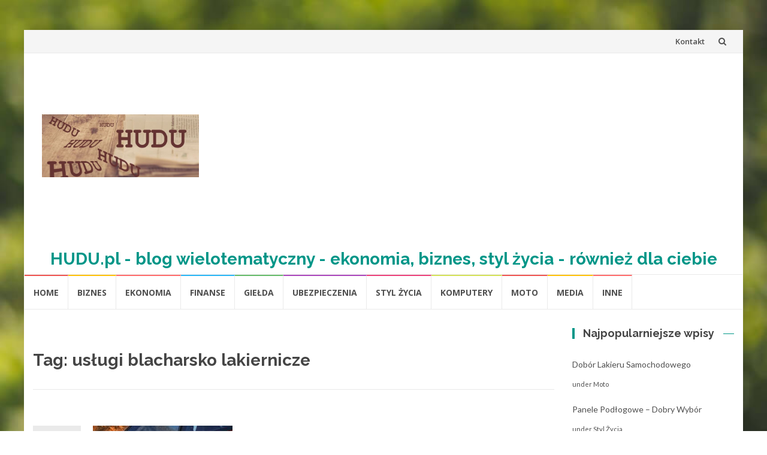

--- FILE ---
content_type: text/html; charset=UTF-8
request_url: https://hudu.pl/tag/uslugi-blacharsko-lakiernicze/
body_size: 9710
content:
<!DOCTYPE html>
<html lang="pl-PL">
<head>
<meta charset="UTF-8">
<meta name="viewport" content="width=device-width, initial-scale=1">
<link rel="profile" href="http://gmpg.org/xfn/11">
<link rel="pingback" href="https://hudu.pl/xmlrpc.php">

<meta name='robots' content='index, follow, max-image-preview:large, max-snippet:-1, max-video-preview:-1' />

	<!-- This site is optimized with the Yoast SEO plugin v22.8 - https://yoast.com/wordpress/plugins/seo/ -->
	<title>usługi blacharsko lakiernicze - HUDU.pl - blog wielotematyczny - ekonomia, biznes, styl życia - również dla ciebie</title>
	<link rel="canonical" href="https://hudu.pl/tag/uslugi-blacharsko-lakiernicze/" />
	<meta property="og:locale" content="pl_PL" />
	<meta property="og:type" content="article" />
	<meta property="og:title" content="usługi blacharsko lakiernicze - HUDU.pl - blog wielotematyczny - ekonomia, biznes, styl życia - również dla ciebie" />
	<meta property="og:url" content="https://hudu.pl/tag/uslugi-blacharsko-lakiernicze/" />
	<meta property="og:site_name" content="HUDU.pl - blog wielotematyczny - ekonomia, biznes, styl życia - również dla ciebie" />
	<meta name="twitter:card" content="summary_large_image" />
	<script type="application/ld+json" class="yoast-schema-graph">{"@context":"https://schema.org","@graph":[{"@type":"CollectionPage","@id":"https://hudu.pl/tag/uslugi-blacharsko-lakiernicze/","url":"https://hudu.pl/tag/uslugi-blacharsko-lakiernicze/","name":"usługi blacharsko lakiernicze - HUDU.pl - blog wielotematyczny - ekonomia, biznes, styl życia - również dla ciebie","isPartOf":{"@id":"https://hudu.pl/#website"},"primaryImageOfPage":{"@id":"https://hudu.pl/tag/uslugi-blacharsko-lakiernicze/#primaryimage"},"image":{"@id":"https://hudu.pl/tag/uslugi-blacharsko-lakiernicze/#primaryimage"},"thumbnailUrl":"https://hudu.pl/wp-content/uploads/2018/10/lakierowanie.jpg","breadcrumb":{"@id":"https://hudu.pl/tag/uslugi-blacharsko-lakiernicze/#breadcrumb"},"inLanguage":"pl-PL"},{"@type":"ImageObject","inLanguage":"pl-PL","@id":"https://hudu.pl/tag/uslugi-blacharsko-lakiernicze/#primaryimage","url":"https://hudu.pl/wp-content/uploads/2018/10/lakierowanie.jpg","contentUrl":"https://hudu.pl/wp-content/uploads/2018/10/lakierowanie.jpg","width":233,"height":213},{"@type":"BreadcrumbList","@id":"https://hudu.pl/tag/uslugi-blacharsko-lakiernicze/#breadcrumb","itemListElement":[{"@type":"ListItem","position":1,"name":"Home","item":"https://hudu.pl/"},{"@type":"ListItem","position":2,"name":"usługi blacharsko lakiernicze"}]},{"@type":"WebSite","@id":"https://hudu.pl/#website","url":"https://hudu.pl/","name":"HUDU.pl - blog wielotematyczny - ekonomia, biznes, styl życia - również dla ciebie","description":"Najciekawsze artykuły na temat biznesu, stylu życia, ekonomii, techniki.","publisher":{"@id":"https://hudu.pl/#organization"},"potentialAction":[{"@type":"SearchAction","target":{"@type":"EntryPoint","urlTemplate":"https://hudu.pl/?s={search_term_string}"},"query-input":"required name=search_term_string"}],"inLanguage":"pl-PL"},{"@type":"Organization","@id":"https://hudu.pl/#organization","name":"HUDU.pl - blog wielotematyczny - ekonomia, biznes, styl życia - również dla ciebie","url":"https://hudu.pl/","logo":{"@type":"ImageObject","inLanguage":"pl-PL","@id":"https://hudu.pl/#/schema/logo/image/","url":"https://hudu.pl/wp-content/uploads/2018/10/logo-hudu-new2.jpg","contentUrl":"https://hudu.pl/wp-content/uploads/2018/10/logo-hudu-new2.jpg","width":700,"height":280,"caption":"HUDU.pl - blog wielotematyczny - ekonomia, biznes, styl życia - również dla ciebie"},"image":{"@id":"https://hudu.pl/#/schema/logo/image/"}}]}</script>
	<!-- / Yoast SEO plugin. -->


<link rel='dns-prefetch' href='//fonts.googleapis.com' />
<link rel="alternate" type="application/rss+xml" title="HUDU.pl - blog wielotematyczny - ekonomia, biznes, styl życia - również dla ciebie &raquo; Kanał z wpisami" href="https://hudu.pl/feed/" />
<link rel="alternate" type="application/rss+xml" title="HUDU.pl - blog wielotematyczny - ekonomia, biznes, styl życia - również dla ciebie &raquo; Kanał z komentarzami" href="https://hudu.pl/comments/feed/" />
<link rel="alternate" type="application/rss+xml" title="HUDU.pl - blog wielotematyczny - ekonomia, biznes, styl życia - również dla ciebie &raquo; Kanał z wpisami otagowanymi jako usługi blacharsko lakiernicze" href="https://hudu.pl/tag/uslugi-blacharsko-lakiernicze/feed/" />
<script type="text/javascript">
/* <![CDATA[ */
window._wpemojiSettings = {"baseUrl":"https:\/\/s.w.org\/images\/core\/emoji\/15.0.3\/72x72\/","ext":".png","svgUrl":"https:\/\/s.w.org\/images\/core\/emoji\/15.0.3\/svg\/","svgExt":".svg","source":{"concatemoji":"https:\/\/hudu.pl\/wp-includes\/js\/wp-emoji-release.min.js?ver=6.5.3"}};
/*! This file is auto-generated */
!function(i,n){var o,s,e;function c(e){try{var t={supportTests:e,timestamp:(new Date).valueOf()};sessionStorage.setItem(o,JSON.stringify(t))}catch(e){}}function p(e,t,n){e.clearRect(0,0,e.canvas.width,e.canvas.height),e.fillText(t,0,0);var t=new Uint32Array(e.getImageData(0,0,e.canvas.width,e.canvas.height).data),r=(e.clearRect(0,0,e.canvas.width,e.canvas.height),e.fillText(n,0,0),new Uint32Array(e.getImageData(0,0,e.canvas.width,e.canvas.height).data));return t.every(function(e,t){return e===r[t]})}function u(e,t,n){switch(t){case"flag":return n(e,"\ud83c\udff3\ufe0f\u200d\u26a7\ufe0f","\ud83c\udff3\ufe0f\u200b\u26a7\ufe0f")?!1:!n(e,"\ud83c\uddfa\ud83c\uddf3","\ud83c\uddfa\u200b\ud83c\uddf3")&&!n(e,"\ud83c\udff4\udb40\udc67\udb40\udc62\udb40\udc65\udb40\udc6e\udb40\udc67\udb40\udc7f","\ud83c\udff4\u200b\udb40\udc67\u200b\udb40\udc62\u200b\udb40\udc65\u200b\udb40\udc6e\u200b\udb40\udc67\u200b\udb40\udc7f");case"emoji":return!n(e,"\ud83d\udc26\u200d\u2b1b","\ud83d\udc26\u200b\u2b1b")}return!1}function f(e,t,n){var r="undefined"!=typeof WorkerGlobalScope&&self instanceof WorkerGlobalScope?new OffscreenCanvas(300,150):i.createElement("canvas"),a=r.getContext("2d",{willReadFrequently:!0}),o=(a.textBaseline="top",a.font="600 32px Arial",{});return e.forEach(function(e){o[e]=t(a,e,n)}),o}function t(e){var t=i.createElement("script");t.src=e,t.defer=!0,i.head.appendChild(t)}"undefined"!=typeof Promise&&(o="wpEmojiSettingsSupports",s=["flag","emoji"],n.supports={everything:!0,everythingExceptFlag:!0},e=new Promise(function(e){i.addEventListener("DOMContentLoaded",e,{once:!0})}),new Promise(function(t){var n=function(){try{var e=JSON.parse(sessionStorage.getItem(o));if("object"==typeof e&&"number"==typeof e.timestamp&&(new Date).valueOf()<e.timestamp+604800&&"object"==typeof e.supportTests)return e.supportTests}catch(e){}return null}();if(!n){if("undefined"!=typeof Worker&&"undefined"!=typeof OffscreenCanvas&&"undefined"!=typeof URL&&URL.createObjectURL&&"undefined"!=typeof Blob)try{var e="postMessage("+f.toString()+"("+[JSON.stringify(s),u.toString(),p.toString()].join(",")+"));",r=new Blob([e],{type:"text/javascript"}),a=new Worker(URL.createObjectURL(r),{name:"wpTestEmojiSupports"});return void(a.onmessage=function(e){c(n=e.data),a.terminate(),t(n)})}catch(e){}c(n=f(s,u,p))}t(n)}).then(function(e){for(var t in e)n.supports[t]=e[t],n.supports.everything=n.supports.everything&&n.supports[t],"flag"!==t&&(n.supports.everythingExceptFlag=n.supports.everythingExceptFlag&&n.supports[t]);n.supports.everythingExceptFlag=n.supports.everythingExceptFlag&&!n.supports.flag,n.DOMReady=!1,n.readyCallback=function(){n.DOMReady=!0}}).then(function(){return e}).then(function(){var e;n.supports.everything||(n.readyCallback(),(e=n.source||{}).concatemoji?t(e.concatemoji):e.wpemoji&&e.twemoji&&(t(e.twemoji),t(e.wpemoji)))}))}((window,document),window._wpemojiSettings);
/* ]]> */
</script>
<style id='wp-emoji-styles-inline-css' type='text/css'>

	img.wp-smiley, img.emoji {
		display: inline !important;
		border: none !important;
		box-shadow: none !important;
		height: 1em !important;
		width: 1em !important;
		margin: 0 0.07em !important;
		vertical-align: -0.1em !important;
		background: none !important;
		padding: 0 !important;
	}
</style>
<link rel='stylesheet' id='wp-block-library-css' href='https://hudu.pl/wp-includes/css/dist/block-library/style.min.css?ver=6.5.3' type='text/css' media='all' />
<style id='classic-theme-styles-inline-css' type='text/css'>
/*! This file is auto-generated */
.wp-block-button__link{color:#fff;background-color:#32373c;border-radius:9999px;box-shadow:none;text-decoration:none;padding:calc(.667em + 2px) calc(1.333em + 2px);font-size:1.125em}.wp-block-file__button{background:#32373c;color:#fff;text-decoration:none}
</style>
<style id='global-styles-inline-css' type='text/css'>
body{--wp--preset--color--black: #000000;--wp--preset--color--cyan-bluish-gray: #abb8c3;--wp--preset--color--white: #ffffff;--wp--preset--color--pale-pink: #f78da7;--wp--preset--color--vivid-red: #cf2e2e;--wp--preset--color--luminous-vivid-orange: #ff6900;--wp--preset--color--luminous-vivid-amber: #fcb900;--wp--preset--color--light-green-cyan: #7bdcb5;--wp--preset--color--vivid-green-cyan: #00d084;--wp--preset--color--pale-cyan-blue: #8ed1fc;--wp--preset--color--vivid-cyan-blue: #0693e3;--wp--preset--color--vivid-purple: #9b51e0;--wp--preset--gradient--vivid-cyan-blue-to-vivid-purple: linear-gradient(135deg,rgba(6,147,227,1) 0%,rgb(155,81,224) 100%);--wp--preset--gradient--light-green-cyan-to-vivid-green-cyan: linear-gradient(135deg,rgb(122,220,180) 0%,rgb(0,208,130) 100%);--wp--preset--gradient--luminous-vivid-amber-to-luminous-vivid-orange: linear-gradient(135deg,rgba(252,185,0,1) 0%,rgba(255,105,0,1) 100%);--wp--preset--gradient--luminous-vivid-orange-to-vivid-red: linear-gradient(135deg,rgba(255,105,0,1) 0%,rgb(207,46,46) 100%);--wp--preset--gradient--very-light-gray-to-cyan-bluish-gray: linear-gradient(135deg,rgb(238,238,238) 0%,rgb(169,184,195) 100%);--wp--preset--gradient--cool-to-warm-spectrum: linear-gradient(135deg,rgb(74,234,220) 0%,rgb(151,120,209) 20%,rgb(207,42,186) 40%,rgb(238,44,130) 60%,rgb(251,105,98) 80%,rgb(254,248,76) 100%);--wp--preset--gradient--blush-light-purple: linear-gradient(135deg,rgb(255,206,236) 0%,rgb(152,150,240) 100%);--wp--preset--gradient--blush-bordeaux: linear-gradient(135deg,rgb(254,205,165) 0%,rgb(254,45,45) 50%,rgb(107,0,62) 100%);--wp--preset--gradient--luminous-dusk: linear-gradient(135deg,rgb(255,203,112) 0%,rgb(199,81,192) 50%,rgb(65,88,208) 100%);--wp--preset--gradient--pale-ocean: linear-gradient(135deg,rgb(255,245,203) 0%,rgb(182,227,212) 50%,rgb(51,167,181) 100%);--wp--preset--gradient--electric-grass: linear-gradient(135deg,rgb(202,248,128) 0%,rgb(113,206,126) 100%);--wp--preset--gradient--midnight: linear-gradient(135deg,rgb(2,3,129) 0%,rgb(40,116,252) 100%);--wp--preset--font-size--small: 13px;--wp--preset--font-size--medium: 20px;--wp--preset--font-size--large: 36px;--wp--preset--font-size--x-large: 42px;--wp--preset--spacing--20: 0.44rem;--wp--preset--spacing--30: 0.67rem;--wp--preset--spacing--40: 1rem;--wp--preset--spacing--50: 1.5rem;--wp--preset--spacing--60: 2.25rem;--wp--preset--spacing--70: 3.38rem;--wp--preset--spacing--80: 5.06rem;--wp--preset--shadow--natural: 6px 6px 9px rgba(0, 0, 0, 0.2);--wp--preset--shadow--deep: 12px 12px 50px rgba(0, 0, 0, 0.4);--wp--preset--shadow--sharp: 6px 6px 0px rgba(0, 0, 0, 0.2);--wp--preset--shadow--outlined: 6px 6px 0px -3px rgba(255, 255, 255, 1), 6px 6px rgba(0, 0, 0, 1);--wp--preset--shadow--crisp: 6px 6px 0px rgba(0, 0, 0, 1);}:where(.is-layout-flex){gap: 0.5em;}:where(.is-layout-grid){gap: 0.5em;}body .is-layout-flex{display: flex;}body .is-layout-flex{flex-wrap: wrap;align-items: center;}body .is-layout-flex > *{margin: 0;}body .is-layout-grid{display: grid;}body .is-layout-grid > *{margin: 0;}:where(.wp-block-columns.is-layout-flex){gap: 2em;}:where(.wp-block-columns.is-layout-grid){gap: 2em;}:where(.wp-block-post-template.is-layout-flex){gap: 1.25em;}:where(.wp-block-post-template.is-layout-grid){gap: 1.25em;}.has-black-color{color: var(--wp--preset--color--black) !important;}.has-cyan-bluish-gray-color{color: var(--wp--preset--color--cyan-bluish-gray) !important;}.has-white-color{color: var(--wp--preset--color--white) !important;}.has-pale-pink-color{color: var(--wp--preset--color--pale-pink) !important;}.has-vivid-red-color{color: var(--wp--preset--color--vivid-red) !important;}.has-luminous-vivid-orange-color{color: var(--wp--preset--color--luminous-vivid-orange) !important;}.has-luminous-vivid-amber-color{color: var(--wp--preset--color--luminous-vivid-amber) !important;}.has-light-green-cyan-color{color: var(--wp--preset--color--light-green-cyan) !important;}.has-vivid-green-cyan-color{color: var(--wp--preset--color--vivid-green-cyan) !important;}.has-pale-cyan-blue-color{color: var(--wp--preset--color--pale-cyan-blue) !important;}.has-vivid-cyan-blue-color{color: var(--wp--preset--color--vivid-cyan-blue) !important;}.has-vivid-purple-color{color: var(--wp--preset--color--vivid-purple) !important;}.has-black-background-color{background-color: var(--wp--preset--color--black) !important;}.has-cyan-bluish-gray-background-color{background-color: var(--wp--preset--color--cyan-bluish-gray) !important;}.has-white-background-color{background-color: var(--wp--preset--color--white) !important;}.has-pale-pink-background-color{background-color: var(--wp--preset--color--pale-pink) !important;}.has-vivid-red-background-color{background-color: var(--wp--preset--color--vivid-red) !important;}.has-luminous-vivid-orange-background-color{background-color: var(--wp--preset--color--luminous-vivid-orange) !important;}.has-luminous-vivid-amber-background-color{background-color: var(--wp--preset--color--luminous-vivid-amber) !important;}.has-light-green-cyan-background-color{background-color: var(--wp--preset--color--light-green-cyan) !important;}.has-vivid-green-cyan-background-color{background-color: var(--wp--preset--color--vivid-green-cyan) !important;}.has-pale-cyan-blue-background-color{background-color: var(--wp--preset--color--pale-cyan-blue) !important;}.has-vivid-cyan-blue-background-color{background-color: var(--wp--preset--color--vivid-cyan-blue) !important;}.has-vivid-purple-background-color{background-color: var(--wp--preset--color--vivid-purple) !important;}.has-black-border-color{border-color: var(--wp--preset--color--black) !important;}.has-cyan-bluish-gray-border-color{border-color: var(--wp--preset--color--cyan-bluish-gray) !important;}.has-white-border-color{border-color: var(--wp--preset--color--white) !important;}.has-pale-pink-border-color{border-color: var(--wp--preset--color--pale-pink) !important;}.has-vivid-red-border-color{border-color: var(--wp--preset--color--vivid-red) !important;}.has-luminous-vivid-orange-border-color{border-color: var(--wp--preset--color--luminous-vivid-orange) !important;}.has-luminous-vivid-amber-border-color{border-color: var(--wp--preset--color--luminous-vivid-amber) !important;}.has-light-green-cyan-border-color{border-color: var(--wp--preset--color--light-green-cyan) !important;}.has-vivid-green-cyan-border-color{border-color: var(--wp--preset--color--vivid-green-cyan) !important;}.has-pale-cyan-blue-border-color{border-color: var(--wp--preset--color--pale-cyan-blue) !important;}.has-vivid-cyan-blue-border-color{border-color: var(--wp--preset--color--vivid-cyan-blue) !important;}.has-vivid-purple-border-color{border-color: var(--wp--preset--color--vivid-purple) !important;}.has-vivid-cyan-blue-to-vivid-purple-gradient-background{background: var(--wp--preset--gradient--vivid-cyan-blue-to-vivid-purple) !important;}.has-light-green-cyan-to-vivid-green-cyan-gradient-background{background: var(--wp--preset--gradient--light-green-cyan-to-vivid-green-cyan) !important;}.has-luminous-vivid-amber-to-luminous-vivid-orange-gradient-background{background: var(--wp--preset--gradient--luminous-vivid-amber-to-luminous-vivid-orange) !important;}.has-luminous-vivid-orange-to-vivid-red-gradient-background{background: var(--wp--preset--gradient--luminous-vivid-orange-to-vivid-red) !important;}.has-very-light-gray-to-cyan-bluish-gray-gradient-background{background: var(--wp--preset--gradient--very-light-gray-to-cyan-bluish-gray) !important;}.has-cool-to-warm-spectrum-gradient-background{background: var(--wp--preset--gradient--cool-to-warm-spectrum) !important;}.has-blush-light-purple-gradient-background{background: var(--wp--preset--gradient--blush-light-purple) !important;}.has-blush-bordeaux-gradient-background{background: var(--wp--preset--gradient--blush-bordeaux) !important;}.has-luminous-dusk-gradient-background{background: var(--wp--preset--gradient--luminous-dusk) !important;}.has-pale-ocean-gradient-background{background: var(--wp--preset--gradient--pale-ocean) !important;}.has-electric-grass-gradient-background{background: var(--wp--preset--gradient--electric-grass) !important;}.has-midnight-gradient-background{background: var(--wp--preset--gradient--midnight) !important;}.has-small-font-size{font-size: var(--wp--preset--font-size--small) !important;}.has-medium-font-size{font-size: var(--wp--preset--font-size--medium) !important;}.has-large-font-size{font-size: var(--wp--preset--font-size--large) !important;}.has-x-large-font-size{font-size: var(--wp--preset--font-size--x-large) !important;}
.wp-block-navigation a:where(:not(.wp-element-button)){color: inherit;}
:where(.wp-block-post-template.is-layout-flex){gap: 1.25em;}:where(.wp-block-post-template.is-layout-grid){gap: 1.25em;}
:where(.wp-block-columns.is-layout-flex){gap: 2em;}:where(.wp-block-columns.is-layout-grid){gap: 2em;}
.wp-block-pullquote{font-size: 1.5em;line-height: 1.6;}
</style>
<link rel='stylesheet' id='advpsStyleSheet-css' href='https://hudu.pl/wp-content/plugins/advanced-post-slider/advps-style.css?ver=6.5.3' type='text/css' media='all' />
<link rel='stylesheet' id='contact-form-7-css' href='https://hudu.pl/wp-content/plugins/contact-form-7/includes/css/styles.css?ver=5.9.5' type='text/css' media='all' />
<link rel='stylesheet' id='wordpress-popular-posts-css-css' href='https://hudu.pl/wp-content/plugins/wordpress-popular-posts/assets/css/wpp.css?ver=6.4.2' type='text/css' media='all' />
<link rel='stylesheet' id='islemag-bootstrap-css' href='https://hudu.pl/wp-content/themes/islemag/css/bootstrap.min.css?ver=3.3.5' type='text/css' media='all' />
<link rel='stylesheet' id='islemag-style-css' href='https://hudu.pl/wp-content/themes/islemag/style.css?ver=6.5.3' type='text/css' media='all' />
<link rel='stylesheet' id='islemag-fontawesome-css' href='https://hudu.pl/wp-content/themes/islemag/css/font-awesome.min.css?ver=4.4.0' type='text/css' media='all' />
<link rel='stylesheet' id='islemag-fonts-css' href='//fonts.googleapis.com/css?family=Lato%3A400%2C700%7CRaleway%3A400%2C500%2C600%2C700%7COpen+Sans%3A400%2C700%2C600&#038;subset=latin%2Clatin-ext' type='text/css' media='all' />
<script type="text/javascript" src="https://hudu.pl/wp-includes/js/jquery/jquery.min.js?ver=3.7.1" id="jquery-core-js"></script>
<script type="text/javascript" src="https://hudu.pl/wp-includes/js/jquery/jquery-migrate.min.js?ver=3.4.1" id="jquery-migrate-js"></script>
<script type="text/javascript" src="https://hudu.pl/wp-content/plugins/advanced-post-slider/js/advps.frnt.script.js?ver=6.5.3" id="advps_front_script-js"></script>
<script type="text/javascript" src="https://hudu.pl/wp-content/plugins/advanced-post-slider/bxslider/jquery.bxslider.min.js?ver=6.5.3" id="advps_jbx-js"></script>
<script type="application/json" id="wpp-json">

{"sampling_active":0,"sampling_rate":100,"ajax_url":"https:\/\/hudu.pl\/wp-json\/wordpress-popular-posts\/v1\/popular-posts","api_url":"https:\/\/hudu.pl\/wp-json\/wordpress-popular-posts","ID":0,"token":"1466716c1c","lang":0,"debug":0}

</script>
<script type="text/javascript" src="https://hudu.pl/wp-content/plugins/wordpress-popular-posts/assets/js/wpp.min.js?ver=6.4.2" id="wpp-js-js"></script>
<link rel="https://api.w.org/" href="https://hudu.pl/wp-json/" /><link rel="alternate" type="application/json" href="https://hudu.pl/wp-json/wp/v2/tags/9" /><link rel="EditURI" type="application/rsd+xml" title="RSD" href="https://hudu.pl/xmlrpc.php?rsd" />
<meta name="generator" content="WordPress 6.5.3" />

<!-- This site is using AdRotate v5.12.10 to display their advertisements - https://ajdg.solutions/ -->
<!-- AdRotate CSS -->
<style type="text/css" media="screen">
	.g { margin:0px; padding:0px; overflow:hidden; line-height:1; zoom:1; }
	.g img { height:auto; }
	.g-col { position:relative; float:left; }
	.g-col:first-child { margin-left: 0; }
	.g-col:last-child { margin-right: 0; }
	@media only screen and (max-width: 480px) {
		.g-col, .g-dyn, .g-single { width:100%; margin-left:0; margin-right:0; }
	}
</style>
<!-- /AdRotate CSS -->

            <style id="wpp-loading-animation-styles">@-webkit-keyframes bgslide{from{background-position-x:0}to{background-position-x:-200%}}@keyframes bgslide{from{background-position-x:0}to{background-position-x:-200%}}.wpp-widget-placeholder,.wpp-widget-block-placeholder,.wpp-shortcode-placeholder{margin:0 auto;width:60px;height:3px;background:#dd3737;background:linear-gradient(90deg,#dd3737 0%,#571313 10%,#dd3737 100%);background-size:200% auto;border-radius:3px;-webkit-animation:bgslide 1s infinite linear;animation:bgslide 1s infinite linear}</style>
            <style type="text/css">.recentcomments a{display:inline !important;padding:0 !important;margin:0 !important;}</style><style type="text/css" id="custom-background-css">
body.custom-background { background-image: url("https://hudu.pl/wp-content/themes/islemag/img/islemag-background.jpg"); background-position: center top; background-size: cover; background-repeat: no-repeat; background-attachment: fixed; }
</style>
	<style type="text/css">.title-border span { color: #454545 }.post .entry-title, .post h1, .post h2, .post h3, .post h4, .post h5, .post h6, .post h1 a, .post h2 a, .post h3 a, .post h4 a, .post h5 a, .post h6 a { color: #454545 }.page-header h1 { color: #454545 }.sidebar .widget li a, .islemag-content-right, .islemag-content-right a, .post .entry-content, .post .entry-content p,
		 .post .entry-cats, .post .entry-cats a, .post .entry-comments.post .entry-separator, .post .entry-footer a,
		 .post .entry-footer span, .post .entry-footer .entry-cats, .post .entry-footer .entry-cats a, .author-content { color: ##454545}.islemag-top-container .entry-block .entry-overlay-meta .entry-title a { color: #848484 }.islemag-top-container .entry-overlay-meta .entry-overlay-date { color: #adadad }.islemag-top-container .entry-overlay-meta .entry-separator { color: #adadad }.islemag-top-container .entry-overlay-meta > a { color: #adadad }.home.blog .islemag-content-left .entry-title a, .blog-related-carousel .entry-title a { color: #454545 }.islemag-content-left .entry-meta, .islemag-content-left .blog-related-carousel .entry-content p,
		.islemag-content-left .blog-related-carousel .entry-cats .entry-label, .islemag-content-left .blog-related-carousel .entry-cats a,
		.islemag-content-left .blog-related-carousel > a, .islemag-content-left .blog-related-carousel .entry-footer > a { color: #454545 }.islemag-content-left .entry-meta .entry-separator { color: #454545 }.islemag-content-left .entry-meta a { color: #454545 }.islemag-content-left .islemag-template3 .col-sm-6 .entry-overlay p { color: #454545 }</style></head>

<body class="archive tag tag-uslugi-blacharsko-lakiernicze tag-9 custom-background wp-custom-logo">
		<div id="wrapper" 
	class="boxed">

		<header id="header" class="site-header" role="banner">
						<div 
			class="navbar-top container-fluid">
								<div class="navbar-left social-icons">
									</div>

				<button type="button" class="navbar-btn"><i class="fa fa-search"></i></button>

				<div class="navbar-right">
					<div id="navbar" class="navbar">
						<nav id="top-navigation" class="navigation top-navigation" role="navigation">
							<button class="menu-toggle">Menu</button>
							<a class="screen-reader-text skip-link" href="#content" title="Przejdź do treści">Przejdź do treści</a>
							<div class="menu-menu-glowne-container"><ul id="primary-menu" class="nav-menu"><li id="menu-item-62" class="menu-item menu-item-type-post_type menu-item-object-page menu-item-62"><a href="https://hudu.pl/kontakt/">Kontakt</a></li>
</ul></div>						</nav><!-- #site-navigation -->
					</div><!-- #navbar -->
				</div>
				<div class="navbar-white top" id="header-search-form">
					
<form class="navbar-form" role="search" action="https://hudu.pl/">
	<span class="screen-reader-text">Szukaj:</span>
	<input type="search" id="s" name="s" class="form-control" placeholder="Szukaj tutaj..." title="Szukaj:">
	<button type="submit" title="Search"><i class="fa fa-search"></i></button>
</form>
				</div><!-- End #header-search-form -->
							</div>

			<div class="header-content clearfix">
								<div class="col-md-3 col-sm-3 col-xs-12 navbar-brand">
					<a href="https://hudu.pl/" class="custom-logo-link" rel="home"><img width="700" height="280" src="https://hudu.pl/wp-content/uploads/2018/10/logo-hudu-new2.jpg" class="custom-logo" alt="HUDU.pl &#8211; blog wielotematyczny &#8211; ekonomia, biznes, styl życia &#8211; również dla ciebie" decoding="async" fetchpriority="high" srcset="https://hudu.pl/wp-content/uploads/2018/10/logo-hudu-new2.jpg 700w, https://hudu.pl/wp-content/uploads/2018/10/logo-hudu-new2-300x120.jpg 300w" sizes="(max-width: 700px) 100vw, 700px" /></a><div class="header-logo-wrap text-header islemag_only_customizer"><p itemprop="headline" id="site-title" class="site-title"><a href="https://hudu.pl/" title="HUDU.pl &#8211; blog wielotematyczny &#8211; ekonomia, biznes, styl życia &#8211; również dla ciebie" rel="home">HUDU.pl - blog wielotematyczny - ekonomia, biznes, styl życia - również dla ciebie</a></p><p itemprop="description" id="site-description" class="site-description">Najciekawsze artykuły na temat biznesu, stylu życia, ekonomii, techniki.</p></div>				</div>

				<div class="col-md-9 col-sm-9 col-xs-8 islemag-banner">
					<div id="adrotate_widgets-8" class="widget adrotate_widgets"><div class="a-single a-3"><script async src="https://pagead2.googlesyndication.com/pagead/js/adsbygoogle.js?client=ca-pub-7457839029610011"
     crossorigin="anonymous"></script>
<!-- Finansebezsciemy displeyowa -->
<ins class="adsbygoogle"
     style="display:block"
     data-ad-client="ca-pub-7457839029610011"
     data-ad-slot="2640152071"
     data-ad-format="auto"
     data-full-width-responsive="true"></ins>
<script>
     (adsbygoogle = window.adsbygoogle || []).push({});
</script></div></div>				</div>
							</div>

			<h1 itemprop="headline" id="site-title" class="site-title"><center><a href="https://hudu.pl/" title="HUDU.pl &#8211; blog wielotematyczny &#8211; ekonomia, biznes, styl życia &#8211; również dla ciebie" rel="home">HUDU.pl - blog wielotematyczny - ekonomia, biznes, styl życia - również dla ciebie</a></center></h1>						<div id="navbar" class="navbar 
			islemag-sticky">
				<nav id="site-navigation" class="navigation main-navigation" role="navigation">
					<button class="menu-toggle">Menu</button>
					<a class="screen-reader-text skip-link" href="#content" title="Przejdź do treści">Przejdź do treści</a>
					<div class="menu-menu-kategorii-container"><ul id="primary-menu" class="nav-menu"><li id="menu-item-130" class="menu-item menu-item-type-custom menu-item-object-custom menu-item-home menu-item-130"><a href="http://hudu.pl">Home</a></li>
<li id="menu-item-49" class="menu-item menu-item-type-taxonomy menu-item-object-category menu-item-49"><a href="https://hudu.pl/category/biznes/">biznes</a></li>
<li id="menu-item-162" class="menu-item menu-item-type-taxonomy menu-item-object-category menu-item-162"><a href="https://hudu.pl/category/ekonomia/">Ekonomia</a></li>
<li id="menu-item-248" class="menu-item menu-item-type-taxonomy menu-item-object-category menu-item-248"><a href="https://hudu.pl/category/bankowosc/">Finanse</a></li>
<li id="menu-item-178" class="menu-item menu-item-type-taxonomy menu-item-object-category menu-item-178"><a href="https://hudu.pl/category/gielda/">Giełda</a></li>
<li id="menu-item-179" class="menu-item menu-item-type-taxonomy menu-item-object-category menu-item-179"><a href="https://hudu.pl/category/ubezpieczenia/">Ubezpieczenia</a></li>
<li id="menu-item-163" class="menu-item menu-item-type-taxonomy menu-item-object-category menu-item-163"><a href="https://hudu.pl/category/styl-zycia/">Styl życia</a></li>
<li id="menu-item-44" class="menu-item menu-item-type-taxonomy menu-item-object-category menu-item-44"><a href="https://hudu.pl/category/komputery/">komputery</a></li>
<li id="menu-item-45" class="menu-item menu-item-type-taxonomy menu-item-object-category menu-item-45"><a href="https://hudu.pl/category/moto/">moto</a></li>
<li id="menu-item-48" class="menu-item menu-item-type-taxonomy menu-item-object-category menu-item-48"><a href="https://hudu.pl/category/media/">media</a></li>
<li id="menu-item-52" class="menu-item menu-item-type-taxonomy menu-item-object-category menu-item-52"><a href="https://hudu.pl/category/inne/">inne</a></li>
</ul></div>				</nav><!-- #site-navigation -->
			</div><!-- #navbar -->
			

		</header><!-- End #header -->
				<div 
		id="content"	class="site-content">
<div class="container">
	<div class="row">
				<div 
		class="islemag-content-left col-md-9">
									<header class="page-header">
							<h1 class="page-title">Tag: <span>usługi blacharsko lakiernicze</span></h1>						</header><!-- .page-header -->

						
<article id="post-23" class="entry post-23 post type-post status-publish format-standard has-post-thumbnail hentry category-moto tag-dobieranie-lakieru tag-dobor-lakieru tag-lakierowanie-samochodow-krakow tag-lakiery tag-lakiery-samochodowe tag-uslugi-blacharsko-lakiernicze">

	<div >
		<figure>
			<a href="https://hudu.pl/dobor-lakieru-samochodowego/">
				<img width="233" height="213" src="https://hudu.pl/wp-content/uploads/2018/10/lakierowanie.jpg" class="attachment-islemag_nowy_wymiar size-islemag_nowy_wymiar wp-post-image" alt="" decoding="async" srcset="https://hudu.pl/wp-content/uploads/2018/10/lakierowanie.jpg 233w, https://hudu.pl/wp-content/uploads/2018/10/lakierowanie-110x101.jpg 110w" sizes="(max-width: 233px) 100vw, 233px" />			</a>
		</figure>
	</div><!-- End .entry-media -->
			<span class="entry-date">16			<span>MAR</span></span>
			<h2 class="entry-title"><a href="https://hudu.pl/dobor-lakieru-samochodowego/" rel="bookmark">Dobór lakieru samochodowego</a></h2>
	<div class="entry-content">
		<p>Najważniejszą rzeczą w przygotowaniu się do lakierowania uszkodzonego wcześniej auta jest właściwy dobór lakieru. Wielu fachowców idzie najprostszą i najtańszą drogą. Zwykle chcą nabyć lakier za pośrednictwem dużej liczby stron internetowych, które mają bardzo dużą ofertę. Ale nie ma możliwości w ten sposób właściwie dobrać odcień. Jest to może właściwa metoda dla małej miejscowości, w [&hellip;]</p>

			</div><!-- .entry-content -->

	<footer class="entry-footer"><span class="cat-links">Opublikowany w: <a href="https://hudu.pl/category/moto/" rel="category tag">moto</a></span><span class="tags-links">Otagowany: <a href="https://hudu.pl/tag/dobieranie-lakieru/" rel="tag">dobieranie lakieru</a>, <a href="https://hudu.pl/tag/dobor-lakieru/" rel="tag">dobór lakieru</a>, <a href="https://hudu.pl/tag/lakierowanie-samochodow-krakow/" rel="tag">lakierowanie samochodów Kraków</a>, <a href="https://hudu.pl/tag/lakiery/" rel="tag">lakiery</a>, <a href="https://hudu.pl/tag/lakiery-samochodowe/" rel="tag">lakiery samochodowe</a>, <a href="https://hudu.pl/tag/uslugi-blacharsko-lakiernicze/" rel="tag">usługi blacharsko lakiernicze</a></span><a href="https://hudu.pl/author/blogadmin/" title="blogadmin" class="vcard author"><strong class="fn">blogadmin</strong></a>		<time class="date updated published" datetime="2022-03-16T11:17:49+00:00">16 marca 2022</time>
		</footer>
</article>
		</div><!-- End .islemag-content-left -->
		
<aside 
class="col-md-3 sidebar islemag-content-right"role="complementary">
	
<div id="wpp-2" class="widget popular-posts">
<h3 class="title-border dkgreen title-bg-line"><span>Najpopularniejsze wpisy</span></h3><ul class="wpp-list">
<li>
<a href="https://hudu.pl/dobor-lakieru-samochodowego/" class="wpp-post-title" target="_self">Dobór lakieru samochodowego</a>
 <span class="wpp-meta post-stats"><span class="wpp-category">under <a href="https://hudu.pl/category/moto/" class="wpp-taxonomy category category-2">moto</a></span></span>
</li>
<li>
<a href="https://hudu.pl/panele-podlogowe-dobry-wybor/" class="wpp-post-title" target="_self">Panele podłogowe – dobry wybór</a>
 <span class="wpp-meta post-stats"><span class="wpp-category">under <a href="https://hudu.pl/category/styl-zycia/" class="wpp-taxonomy category category-28">Styl życia</a></span></span>
</li>
<li>
<a href="https://hudu.pl/wakacje-w-tatrach/" class="wpp-post-title" target="_self">Wakacje w tatrach</a>
 <span class="wpp-meta post-stats"><span class="wpp-category">under <a href="https://hudu.pl/category/styl-zycia/" class="wpp-taxonomy category category-28">Styl życia</a></span></span>
</li>
<li>
<a href="https://hudu.pl/wyjedz-do-sanatorium/" class="wpp-post-title" target="_self">Wyjedź do sanatorium!</a>
 <span class="wpp-meta post-stats"><span class="wpp-category">under <a href="https://hudu.pl/category/styl-zycia/" class="wpp-taxonomy category category-28">Styl życia</a></span></span>
</li>
<li>
<a href="https://hudu.pl/diesel-benzyna-odwieczny-dylemat/" class="wpp-post-title" target="_self">Diesel czy benzyna – odwieczny dylemat</a>
 <span class="wpp-meta post-stats"><span class="wpp-category">under <a href="https://hudu.pl/category/moto/" class="wpp-taxonomy category category-2">moto</a></span></span>
</li>
</ul>
</div>
<div id="recent-comments-3" class="widget widget_recent_comments"><h3 class="title-border dkgreen title-bg-line"><span>Najnowsze komentarze</span></h3><ul id="recentcomments"></ul></div><div id="adrotate_widgets-7" class="widget adrotate_widgets"><div class="a-single a-3"><script async src="https://pagead2.googlesyndication.com/pagead/js/adsbygoogle.js?client=ca-pub-7457839029610011"
     crossorigin="anonymous"></script>
<!-- Finansebezsciemy displeyowa -->
<ins class="adsbygoogle"
     style="display:block"
     data-ad-client="ca-pub-7457839029610011"
     data-ad-slot="2640152071"
     data-ad-format="auto"
     data-full-width-responsive="true"></ins>
<script>
     (adsbygoogle = window.adsbygoogle || []).push({});
</script></div></div><div id="tag_cloud-3" class="widget widget_tag_cloud"><h3 class="title-border dkgreen title-bg-line"><span>Tagi</span></h3><div class="tagcloud"><a href="https://hudu.pl/tag/benzyna/" class="tag-cloud-link tag-link-44 tag-link-position-1" style="font-size: 8pt;" aria-label="benzyna (1 element)">benzyna</a>
<a href="https://hudu.pl/tag/diesel/" class="tag-cloud-link tag-link-45 tag-link-position-2" style="font-size: 8pt;" aria-label="diesel (1 element)">diesel</a>
<a href="https://hudu.pl/tag/dobieranie-lakieru/" class="tag-cloud-link tag-link-7 tag-link-position-3" style="font-size: 8pt;" aria-label="dobieranie lakieru (1 element)">dobieranie lakieru</a>
<a href="https://hudu.pl/tag/dobor-lakieru/" class="tag-cloud-link tag-link-5 tag-link-position-4" style="font-size: 8pt;" aria-label="dobór lakieru (1 element)">dobór lakieru</a>
<a href="https://hudu.pl/tag/drukarki/" class="tag-cloud-link tag-link-40 tag-link-position-5" style="font-size: 8pt;" aria-label="drukarki (1 element)">drukarki</a>
<a href="https://hudu.pl/tag/koszenie-trawnikow/" class="tag-cloud-link tag-link-36 tag-link-position-6" style="font-size: 8pt;" aria-label="koszenie trawników (1 element)">koszenie trawników</a>
<a href="https://hudu.pl/tag/krakow/" class="tag-cloud-link tag-link-14 tag-link-position-7" style="font-size: 8pt;" aria-label="Kraków (1 element)">Kraków</a>
<a href="https://hudu.pl/tag/lakierowanie-samochodow-krakow/" class="tag-cloud-link tag-link-6 tag-link-position-8" style="font-size: 8pt;" aria-label="lakierowanie samochodów Kraków (1 element)">lakierowanie samochodów Kraków</a>
<a href="https://hudu.pl/tag/lakiery/" class="tag-cloud-link tag-link-10 tag-link-position-9" style="font-size: 8pt;" aria-label="lakiery (1 element)">lakiery</a>
<a href="https://hudu.pl/tag/lakiery-samochodowe/" class="tag-cloud-link tag-link-8 tag-link-position-10" style="font-size: 8pt;" aria-label="lakiery samochodowe (1 element)">lakiery samochodowe</a>
<a href="https://hudu.pl/tag/nc-plus/" class="tag-cloud-link tag-link-42 tag-link-position-11" style="font-size: 8pt;" aria-label="NC Plus (1 element)">NC Plus</a>
<a href="https://hudu.pl/tag/panele-podlogowe/" class="tag-cloud-link tag-link-41 tag-link-position-12" style="font-size: 8pt;" aria-label="panele podłogowe (1 element)">panele podłogowe</a>
<a href="https://hudu.pl/tag/praca/" class="tag-cloud-link tag-link-37 tag-link-position-13" style="font-size: 8pt;" aria-label="praca (1 element)">praca</a>
<a href="https://hudu.pl/tag/praca-za-granica/" class="tag-cloud-link tag-link-38 tag-link-position-14" style="font-size: 8pt;" aria-label="praca za granicą (1 element)">praca za granicą</a>
<a href="https://hudu.pl/tag/samochod/" class="tag-cloud-link tag-link-43 tag-link-position-15" style="font-size: 8pt;" aria-label="samochód (1 element)">samochód</a>
<a href="https://hudu.pl/tag/sanatorium/" class="tag-cloud-link tag-link-48 tag-link-position-16" style="font-size: 8pt;" aria-label="sanatorium (1 element)">sanatorium</a>
<a href="https://hudu.pl/tag/serwis-drukarek/" class="tag-cloud-link tag-link-39 tag-link-position-17" style="font-size: 8pt;" aria-label="serwis drukarek (1 element)">serwis drukarek</a>
<a href="https://hudu.pl/tag/telewizja/" class="tag-cloud-link tag-link-32 tag-link-position-18" style="font-size: 8pt;" aria-label="telewizja (1 element)">telewizja</a>
<a href="https://hudu.pl/tag/telewizja-cyfrowa/" class="tag-cloud-link tag-link-33 tag-link-position-19" style="font-size: 8pt;" aria-label="telewizja cyfrowa (1 element)">telewizja cyfrowa</a>
<a href="https://hudu.pl/tag/telewizja-n/" class="tag-cloud-link tag-link-22 tag-link-position-20" style="font-size: 22pt;" aria-label="telewizja n (2 elementy)">telewizja n</a>
<a href="https://hudu.pl/tag/turystyka/" class="tag-cloud-link tag-link-35 tag-link-position-21" style="font-size: 8pt;" aria-label="turystyka (1 element)">turystyka</a>
<a href="https://hudu.pl/tag/uslugi-blacharsko-lakiernicze/" class="tag-cloud-link tag-link-9 tag-link-position-22" style="font-size: 8pt;" aria-label="usługi blacharsko lakiernicze (1 element)">usługi blacharsko lakiernicze</a>
<a href="https://hudu.pl/tag/wakacje/" class="tag-cloud-link tag-link-34 tag-link-position-23" style="font-size: 8pt;" aria-label="wakacje (1 element)">wakacje</a>
<a href="https://hudu.pl/tag/zdrowie/" class="tag-cloud-link tag-link-47 tag-link-position-24" style="font-size: 8pt;" aria-label="zdrowie (1 element)">zdrowie</a></div>
</div></aside><!-- #secondary -->
	</div><!-- End .row -->
</div><!-- End .container -->




		</div><!-- #content -->

		<footer id="footer" class="footer-inverse" role="contentinfo">
			<div id="footer-bottom" class="no-bg">
				<div class="islemag-footer-container">
							<div class="col-md-8 col-md-push-4 islemag-footer-menu">
					</div><!-- End .col-md-6 -->
		<div class="col-md-6 col-md-pull-8 powerdby">
			(C) 2020 hudu.pl </br>Created by <a href="http://www.oox.pl" target="_blank">OOX.PL - Strony internetowe Kraków</a>			</br>Zobacz również: 
			<a href="https://modnebobasy.pl" target="_blank" >Kombinezony dla dzieci</a>
		</div><!-- End .col-md-6 -->
		
				</div><!-- End .row -->
			</div><!-- End #footer-bottom -->
		</footer><!-- End #footer -->
	</div><!-- #page -->
</div><!-- End #wrapper -->
<script type="text/javascript" src="https://hudu.pl/wp-content/themes/islemag/js/islemag-wigdet.js?ver=1.0.0" id="islemag-widget-js-js"></script>
<script type="text/javascript" id="adrotate-clicktracker-js-extra">
/* <![CDATA[ */
var click_object = {"ajax_url":"https:\/\/hudu.pl\/wp-admin\/admin-ajax.php"};
/* ]]> */
</script>
<script type="text/javascript" src="https://hudu.pl/wp-content/plugins/adrotate/library/clicker.js" id="adrotate-clicktracker-js"></script>
<script type="text/javascript" src="https://hudu.pl/wp-content/plugins/contact-form-7/includes/swv/js/index.js?ver=5.9.5" id="swv-js"></script>
<script type="text/javascript" id="contact-form-7-js-extra">
/* <![CDATA[ */
var wpcf7 = {"api":{"root":"https:\/\/hudu.pl\/wp-json\/","namespace":"contact-form-7\/v1"}};
/* ]]> */
</script>
<script type="text/javascript" src="https://hudu.pl/wp-content/plugins/contact-form-7/includes/js/index.js?ver=5.9.5" id="contact-form-7-js"></script>
<script type="text/javascript" id="islemag-script-all-js-extra">
/* <![CDATA[ */
var screenReaderText = {"expand":"<span class=\"screen-reader-text\">rozwi\u0144 menu potomne<\/span>","collapse":"<span class=\"screen-reader-text\">zwi\u0144 menu potomne<\/span>"};
var stickyMenu = {"disable_sticky":""};
/* ]]> */
</script>
<script type="text/javascript" src="https://hudu.pl/wp-content/themes/islemag/js/script.all.js?ver=1.0.1" id="islemag-script-all-js"></script>
<script type="text/javascript" src="https://hudu.pl/wp-content/themes/islemag/js/owl.carousel.min.js?ver=2.0.0" id="islemag-owl-carousel-js"></script>

</body>
</html>


--- FILE ---
content_type: text/html; charset=utf-8
request_url: https://www.google.com/recaptcha/api2/aframe
body_size: 250
content:
<!DOCTYPE HTML><html><head><meta http-equiv="content-type" content="text/html; charset=UTF-8"></head><body><script nonce="RxZ3BsCfN14vdSaYN4cpCA">/** Anti-fraud and anti-abuse applications only. See google.com/recaptcha */ try{var clients={'sodar':'https://pagead2.googlesyndication.com/pagead/sodar?'};window.addEventListener("message",function(a){try{if(a.source===window.parent){var b=JSON.parse(a.data);var c=clients[b['id']];if(c){var d=document.createElement('img');d.src=c+b['params']+'&rc='+(localStorage.getItem("rc::a")?sessionStorage.getItem("rc::b"):"");window.document.body.appendChild(d);sessionStorage.setItem("rc::e",parseInt(sessionStorage.getItem("rc::e")||0)+1);localStorage.setItem("rc::h",'1768929745497');}}}catch(b){}});window.parent.postMessage("_grecaptcha_ready", "*");}catch(b){}</script></body></html>